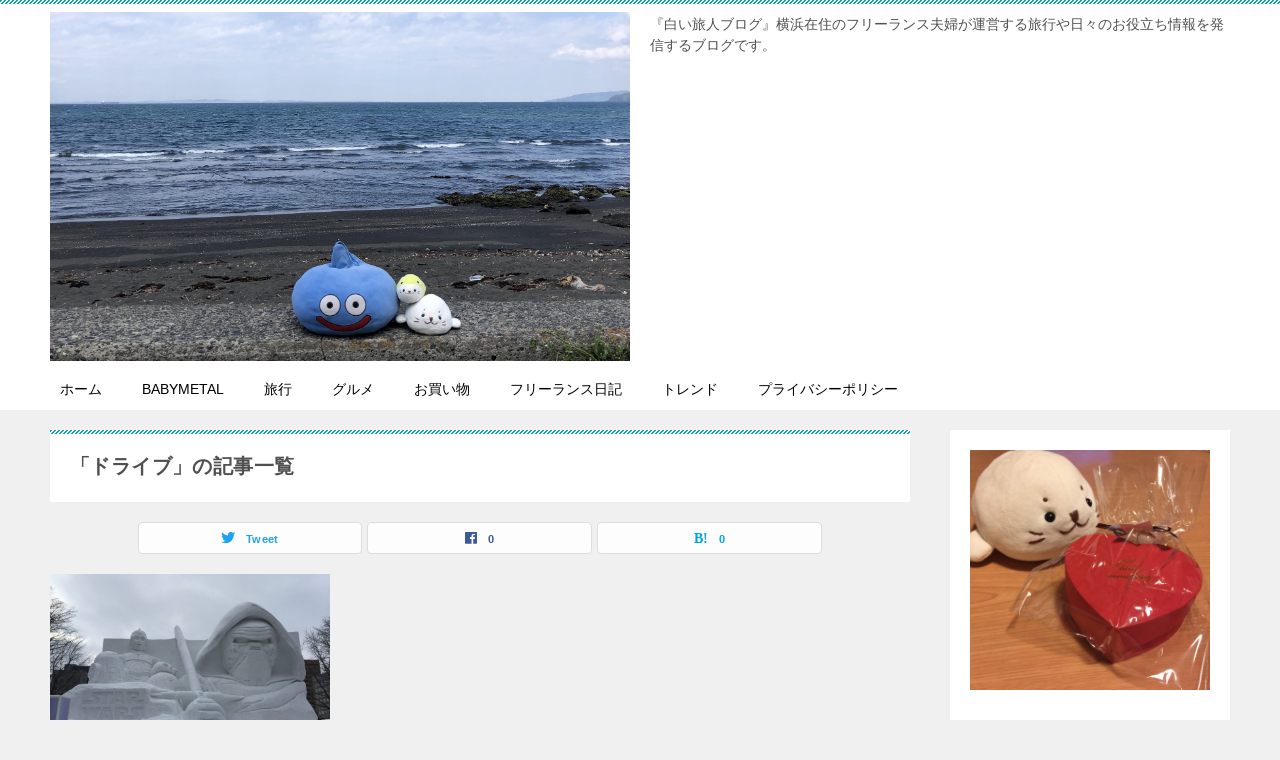

--- FILE ---
content_type: text/html; charset=UTF-8
request_url: https://ryokou-camp555.com/tag/%E3%83%89%E3%83%A9%E3%82%A4%E3%83%96/
body_size: 13666
content:
<!doctype html>
<html lang="ja" class="col2">
<head>
<!-- Global site tag (gtag.js) - Google Analytics -->
<script async src="https://www.googletagmanager.com/gtag/js?id=UA-100240412-1"></script>
<script>
  window.dataLayer = window.dataLayer || [];
  function gtag(){dataLayer.push(arguments);}
  gtag('js', new Date());

  gtag('config', 'UA-100240412-1');
</script>	<meta charset="UTF-8">
	<meta name="viewport" content="width=device-width, initial-scale=1">
	<link rel="profile" href="http://gmpg.org/xfn/11">

	<title>「ドライブ」の記事一覧 ｜ 白い旅人ブログ</title>
<style type="text/css">.color01{color: #00858a;}.color02{color: #05a5ab;}.color03{color: #b3e4e6;}.color04{color: #def2f3;}.color05{color: #e8f7f7;}.color06{color: #d1eff0;}.color07{color: #333333;}q{background: #d1eff0;}table:not(.review-table) thead th{border-color: #05a5ab;background-color: #05a5ab;}a:hover,a:active,a:focus{color: #00858a;}.keni-header_wrap{background-image: linear-gradient(-45deg,#fff 25%,#05a5ab 25%, #05a5ab 50%,#fff 50%, #fff 75%,#05a5ab 75%, #05a5ab);}.keni-header_cont .header-mail .btn_header{color: #00858a;}.site-title > a span{color: #00858a;}.keni-breadcrumb-list li a:hover,.keni-breadcrumb-list li a:active,.keni-breadcrumb-list li a:focus{color: #00858a;}.keni-section h1:not(.title_no-style){background-image: linear-gradient(-45deg,#fff 25%,#05a5ab 25%, #05a5ab 50%,#fff 50%, #fff 75%,#05a5ab 75%, #05a5ab);}.archive_title{background-image: linear-gradient(-45deg,#fff 25%,#05a5ab 25%, #05a5ab 50%,#fff 50%, #fff 75%,#05a5ab 75%, #05a5ab);} h2:not(.title_no-style){background: #05a5ab;}.profile-box-title {background: #05a5ab;}.keni-related-title {background: #05a5ab;}.comments-area h2 {background: #05a5ab;}h3:not(.title_no-style){border-top-color: #05a5ab;border-bottom-color: #05a5ab;color: #00858a;}h4:not(.title_no-style){border-bottom-color: #05a5ab;color: #00858a;}h5:not(.title_no-style){color: #00858a;}.keni-section h1 a:hover,.keni-section h1 a:active,.keni-section h1 a:focus,.keni-section h3 a:hover,.keni-section h3 a:active,.keni-section h3 a:focus,.keni-section h4 a:hover,.keni-section h4 a:active,.keni-section h4 a:focus,.keni-section h5 a:hover,.keni-section h5 a:active,.keni-section h5 a:focus,.keni-section h6 a:hover,.keni-section h6 a:active,.keni-section h6 a:focus{color: #00858a;}.keni-section .sub-section_title {background: #333333;}.btn_style01{border-color: #00858a;color: #00858a;}.btn_style02{border-color: #00858a;color: #00858a;}.btn_style03{background: #05a5ab;}.entry-list .entry_title a:hover,.entry-list .entry_title a:active,.entry-list .entry_title a:focus{color: #00858a;}.ently_read-more .btn{border-color: #00858a;color: #00858a;}.profile-box{background-color: #e8f7f7;}.advance-billing-box_next-title{color: #b3e4e6;}.step-chart li:nth-child(2){background-color: #def2f3;}.step-chart_style01 li:nth-child(2)::after,.step-chart_style02 li:nth-child(2)::after{border-top-color: #def2f3;}.step-chart li:nth-child(3){background-color: #b3e4e6;}.step-chart_style01 li:nth-child(3)::after,.step-chart_style02 li:nth-child(3)::after{border-top-color: #b3e4e6;}.step-chart li:nth-child(4){background-color: #05a5ab;}.step-chart_style01 li:nth-child(4)::after,.step-chart_style02 li:nth-child(4)::after{border-top-color: #05a5ab;}.toc-area_inner .toc-area_list > li::before{background: #05a5ab;}.toc_title{color: #00858a;}.list_style02 li::before{background: #05a5ab;}.dl_style02 dt{background: #05a5ab;}.dl_style02 dd{background: #def2f3;}.accordion-list dt{background: #05a5ab;}.ranking-list .review_desc_title{color: #00858a;}.review_desc{background-color: #e8f7f7;}.item-box .item-box_title{color: #00858a;}.item-box02{background-image: linear-gradient(-45deg,#fff 25%,#05a5ab 25%, #05a5ab 50%,#fff 50%, #fff 75%,#05a5ab 75%, #05a5ab);}.item-box02 .item-box_inner{background-color: #e8f7f7;}.item-box02 .item-box_title{background-color: #05a5ab;}.item-box03 .item-box_title{background-color: #05a5ab;}.box_style01{background-image: linear-gradient(-45deg,#fff 25%,#05a5ab 25%, #05a5ab 50%,#fff 50%, #fff 75%,#05a5ab 75%, #05a5ab);}.box_style01 .box_inner{background-color: #e8f7f7;}.box_style03{background: #e8f7f7;}.box_style06{background-color: #e8f7f7;}.cast-box{background-image: linear-gradient(-45deg,#fff 25%,#05a5ab 25%, #05a5ab 50%,#fff 50%, #fff 75%,#05a5ab 75%, #05a5ab);}.cast-box .cast_name,.cast-box_sub .cast_name{color: #00858a;}.widget .cast-box_sub .cast-box_sub_title{background-image: linear-gradient(-45deg,#05a5ab 25%, #05a5ab 50%,#fff 50%, #fff 75%,#05a5ab 75%, #05a5ab);}.voice_styl02{background-color: #e8f7f7;}.voice_styl03{background-image: linear-gradient(-45deg,#fff 25%,#e8f7f7 25%, #e8f7f7 50%,#fff 50%, #fff 75%,#e8f7f7 75%, #e8f7f7);}.voice-box .voice_title{color: #00858a;}.chat_style02 .bubble{background-color: #05a5ab;}.chat_style02 .bubble .bubble_in{border-color: #05a5ab;}.related-entry-list .related-entry_title a:hover,.related-entry-list .related-entry_title a:active,.related-entry-list .related-entry_title a:focus{color: #00858a;}.interval01 span{background-color: #05a5ab;}.interval02 span{background-color: #05a5ab;}.page-nav .current,.page-nav li a:hover,.page-nav li a:active,.page-nav li a:focus{background: #05a5ab;}.page-nav-bf .page-nav_next:hover,.page-nav-bf .page-nav_next:active,.page-nav-bf .page-nav_next:focus,.page-nav-bf .page-nav_prev:hover,.page-nav-bf .page-nav_prev:active,.page-nav-bf .page-nav_prev:focus{color: #00858a;}.nav-links .nav-next a:hover, .nav-links .nav-next a:active, .nav-links .nav-next a:focus, .nav-links .nav-previous a:hover, .nav-links .nav-previous a:active, .nav-links .nav-previous a:focus {color: #00858a; text-decoration: 'underline'; }.commentary-box .commentary-box_title{color: #05a5ab;}.calendar tfoot td a:hover,.calendar tfoot td a:active,.calendar tfoot td a:focus{color: #00858a;}.form-mailmaga .form-mailmaga_title{color: #05a5ab;}.form-login .form-login_title{color: #05a5ab;}.form-login-item .form-login_title{color: #05a5ab;}.contact-box{background-image: linear-gradient(-45deg,#fff 25%, #05a5ab 25%, #05a5ab 50%,#fff 50%, #fff 75%,#05a5ab 75%, #05a5ab);}.contact-box_inner{background-color: #e8f7f7;}.contact-box .contact-box-title{background-color: #05a5ab;}.contact-box_tel{color: #00858a;}.widget_recent_entries .keni-section ul li a:hover,.widget_recent_entries .keni-section ul li a:active,.widget_recent_entries .keni-section ul li a:focus,.widget_archive .keni-section > ul li a:hover,.widget_archive .keni-section > ul li a:active,.widget_archive .keni-section > ul li a:focus,.widget_categories .keni-section > ul li a:hover,.widget_categories .keni-section > ul li a:active,.widget_categories .keni-section > ul li a:focus{color: #00858a;}.tagcloud a::before{color: #00858a;}.widget_recent_entries_img .list_widget_recent_entries_img .widget_recent_entries_img_entry_title a:hover,.widget_recent_entries_img .list_widget_recent_entries_img .widget_recent_entries_img_entry_title a:active,.widget_recent_entries_img .list_widget_recent_entries_img .widget_recent_entries_img_entry_title a:focus{color: #00858a;}.keni-link-card_title a:hover,.keni-link-card_title a:active,.keni-link-card_title a:focus{color: #00858a;}@media (min-width : 768px){.keni-gnav_inner li a:hover,.keni-gnav_inner li a:active,.keni-gnav_inner li a:focus{border-bottom-color: #05a5ab;}.step-chart_style02 li:nth-child(2)::after{border-left-color: #def2f3;}.step-chart_style02 li:nth-child(3)::after{border-left-color: #b3e4e6;}.step-chart_style02 li:nth-child(4)::after{border-left-color: #05a5ab;}.col1 .contact-box_tel{color: #00858a;}.step-chart_style02 li:nth-child(1)::after,.step-chart_style02 li:nth-child(2)::after,.step-chart_style02 li:nth-child(3)::after,.step-chart_style02 li:nth-child(4)::after{border-top-color: transparent;}}@media (min-width : 920px){.contact-box_tel{color: #00858a;}}</style><meta name='robots' content='max-image-preview:large' />
    <script>
        var ajaxurl = 'https://ryokou-camp555.com/wp-admin/admin-ajax.php';
        var sns_cnt = true;
            </script>
	<link rel='dns-prefetch' href='//s.w.org' />
<link rel="alternate" type="application/rss+xml" title="白い旅人ブログ &raquo; フィード" href="https://ryokou-camp555.com/feed/" />
<link rel="alternate" type="application/rss+xml" title="白い旅人ブログ &raquo; コメントフィード" href="https://ryokou-camp555.com/comments/feed/" />
<link rel="alternate" type="application/rss+xml" title="白い旅人ブログ &raquo; ドライブ タグのフィード" href="https://ryokou-camp555.com/tag/%e3%83%89%e3%83%a9%e3%82%a4%e3%83%96/feed/" />
		<script type="text/javascript">
			window._wpemojiSettings = {"baseUrl":"https:\/\/s.w.org\/images\/core\/emoji\/13.1.0\/72x72\/","ext":".png","svgUrl":"https:\/\/s.w.org\/images\/core\/emoji\/13.1.0\/svg\/","svgExt":".svg","source":{"concatemoji":"https:\/\/ryokou-camp555.com\/wp-includes\/js\/wp-emoji-release.min.js?ver=5.8.10"}};
			!function(e,a,t){var n,r,o,i=a.createElement("canvas"),p=i.getContext&&i.getContext("2d");function s(e,t){var a=String.fromCharCode;p.clearRect(0,0,i.width,i.height),p.fillText(a.apply(this,e),0,0);e=i.toDataURL();return p.clearRect(0,0,i.width,i.height),p.fillText(a.apply(this,t),0,0),e===i.toDataURL()}function c(e){var t=a.createElement("script");t.src=e,t.defer=t.type="text/javascript",a.getElementsByTagName("head")[0].appendChild(t)}for(o=Array("flag","emoji"),t.supports={everything:!0,everythingExceptFlag:!0},r=0;r<o.length;r++)t.supports[o[r]]=function(e){if(!p||!p.fillText)return!1;switch(p.textBaseline="top",p.font="600 32px Arial",e){case"flag":return s([127987,65039,8205,9895,65039],[127987,65039,8203,9895,65039])?!1:!s([55356,56826,55356,56819],[55356,56826,8203,55356,56819])&&!s([55356,57332,56128,56423,56128,56418,56128,56421,56128,56430,56128,56423,56128,56447],[55356,57332,8203,56128,56423,8203,56128,56418,8203,56128,56421,8203,56128,56430,8203,56128,56423,8203,56128,56447]);case"emoji":return!s([10084,65039,8205,55357,56613],[10084,65039,8203,55357,56613])}return!1}(o[r]),t.supports.everything=t.supports.everything&&t.supports[o[r]],"flag"!==o[r]&&(t.supports.everythingExceptFlag=t.supports.everythingExceptFlag&&t.supports[o[r]]);t.supports.everythingExceptFlag=t.supports.everythingExceptFlag&&!t.supports.flag,t.DOMReady=!1,t.readyCallback=function(){t.DOMReady=!0},t.supports.everything||(n=function(){t.readyCallback()},a.addEventListener?(a.addEventListener("DOMContentLoaded",n,!1),e.addEventListener("load",n,!1)):(e.attachEvent("onload",n),a.attachEvent("onreadystatechange",function(){"complete"===a.readyState&&t.readyCallback()})),(n=t.source||{}).concatemoji?c(n.concatemoji):n.wpemoji&&n.twemoji&&(c(n.twemoji),c(n.wpemoji)))}(window,document,window._wpemojiSettings);
		</script>
		<style type="text/css">
img.wp-smiley,
img.emoji {
	display: inline !important;
	border: none !important;
	box-shadow: none !important;
	height: 1em !important;
	width: 1em !important;
	margin: 0 .07em !important;
	vertical-align: -0.1em !important;
	background: none !important;
	padding: 0 !important;
}
</style>
	<link rel='stylesheet' id='wp-block-library-css'  href='https://ryokou-camp555.com/wp-includes/css/dist/block-library/style.min.css?ver=5.8.10' type='text/css' media='all' />
<link rel='stylesheet' id='pz-linkcard-css'  href='//ryokou-camp555.com/wp-content/uploads/pz-linkcard/style.css?ver=5.8.10' type='text/css' media='all' />
<link rel='stylesheet' id='toc-screen-css'  href='https://ryokou-camp555.com/wp-content/plugins/table-of-contents-plus/screen.min.css?ver=2002' type='text/css' media='all' />
<link rel='stylesheet' id='fontawesome-css-4-css'  href='https://ryokou-camp555.com/wp-content/plugins/wp-font-awesome/font-awesome/css/font-awesome.min.css?ver=1.7.7' type='text/css' media='all' />
<link rel='stylesheet' id='fontawesome-css-5-css'  href='https://ryokou-camp555.com/wp-content/plugins/wp-font-awesome/font-awesome/css/fontawesome-all.min.css?ver=1.7.7' type='text/css' media='all' />
<link rel='stylesheet' id='dlm-frontend-css'  href='https://ryokou-camp555.com/wp-content/plugins/download-monitor/assets/css/frontend.css?ver=5.8.10' type='text/css' media='all' />
<link rel='stylesheet' id='keni-style-css'  href='https://ryokou-camp555.com/wp-content/themes/keni80_wp_standard_all_202009122135/style.css?ver=5.8.10' type='text/css' media='all' />
<link rel='stylesheet' id='keni_base-css'  href='https://ryokou-camp555.com/wp-content/themes/keni80_wp_standard_all_202009122135/base.css?ver=5.8.10' type='text/css' media='all' />
<link rel='stylesheet' id='keni-advanced-css'  href='https://ryokou-camp555.com/wp-content/themes/keni80_wp_standard_all_202009122135/advanced.css?ver=5.8.10' type='text/css' media='all' />
<link rel='stylesheet' id='amazonjs-css'  href='https://ryokou-camp555.com/wp-content/plugins/amazonjs/css/amazonjs.css?ver=0.10' type='text/css' media='all' />
<link rel='stylesheet' id='tablepress-default-css'  href='https://ryokou-camp555.com/wp-content/plugins/tablepress/css/default.min.css?ver=1.14' type='text/css' media='all' />
<link rel='stylesheet' id='sccss_style-css'  href='https://ryokou-camp555.com/?sccss=1&#038;ver=5.8.10' type='text/css' media='all' />
<link rel="canonical" href="https://ryokou-camp555.com/tag/%e3%83%89%e3%83%a9%e3%82%a4%e3%83%96/" />
<link rel="https://api.w.org/" href="https://ryokou-camp555.com/wp-json/" /><link rel="alternate" type="application/json" href="https://ryokou-camp555.com/wp-json/wp/v2/tags/41" /><link rel="EditURI" type="application/rsd+xml" title="RSD" href="https://ryokou-camp555.com/xmlrpc.php?rsd" />
<meta name="description" content="白い旅人ブログの「ドライブ」の記事一覧です。『白い旅人ブログ』横浜在住のフリーランス夫婦が運営する旅行や日々のお役立ち情報を発信するブログです。">
        <!--OGP-->
		<meta property="og:type" content="article" />
<meta property="og:url" content="https://ryokou-camp555.com/tag/%e3%83%89%e3%83%a9%e3%82%a4%e3%83%96/" />
        <meta property="og:title" content="「ドライブ」の記事一覧"/>
        <meta property="og:description" content="白い旅人ブログの「ドライブ」の記事一覧です。『白い旅人ブログ』横浜在住のフリーランス夫婦が運営する旅行や日々のお役立ち情報を発信するブログです。">
        <meta property="og:site_name" content="白い旅人ブログ">
        <meta property="og:image" content="https://ryokou-camp555.com/wp-content/uploads/2019/11/cropped-IMG_1594.jpg">
		            <meta property="og:image:type" content="image/jpeg">
			            <meta property="og:image:width" content="512">
            <meta property="og:image:height" content="512">
			        <meta property="og:locale" content="ja_JP">
		        <!--OGP-->
		<link rel="icon" href="https://ryokou-camp555.com/wp-content/uploads/2017/11/cropped-IMG_1594-32x32.jpg" sizes="32x32" />
<link rel="icon" href="https://ryokou-camp555.com/wp-content/uploads/2017/11/cropped-IMG_1594-192x192.jpg" sizes="192x192" />
<link rel="apple-touch-icon" href="https://ryokou-camp555.com/wp-content/uploads/2017/11/cropped-IMG_1594-180x180.jpg" />
<meta name="msapplication-TileImage" content="https://ryokou-camp555.com/wp-content/uploads/2017/11/cropped-IMG_1594-270x270.jpg" />
		<style type="text/css" id="wp-custom-css">
			@media only screen and (max-width : 736px){
.keni-header_wrap {
   position: static!important;
   }
.keni-container.fn-keni-container {
   padding-top: 0!important;
   }
}


@media only screen and (max-width : 736px){
.keni-gnav_btn {
   position: absolute;
}
}


.appreach {
  text-align: left;
  padding: 10px;
  border: 1px solid #7C7C7C;
  overflow: hidden;
}
.appreach:after {
  content: "";
  display: block;
  clear: both;
}
.appreach p {
  margin: 0;
}
.appreach a:after {
  display: none;
}
.appreach__icon {
  float: left;
  border-radius: 10%;
  overflow: hidden;
  margin: 0 3% 0 0 !important;
  width: 25% !important;
  height: auto !important;
  max-width: 120px !important;
}
.appreach__detail {
  display: inline-block;
  font-size: 20px;
  line-height: 1.5;
  width: 72%;
  max-width: 72%;
}
.appreach__detail:after {
  content: "";
  display: block;
  clear: both;
}
.appreach__name {
  font-size: 16px;
  line-height: 1.5em !important;
  max-height: 3em;
  overflow: hidden;
}
.appreach__info {
  font-size: 12px !important;
}
.appreach__developper, .appreach__price {
  margin-right: 0.5em;
}
.appreach__posted a {
  margin-left: 0.5em;
}
.appreach__links {
  float: left;
  height: 40px;
  margin-top: 8px;
  white-space: nowrap;
}
.appreach__aslink img {
  margin-right: 10px;
  height: 40px;
  width: 135px;
}
.appreach__gplink img {
  height: 40px;
  width: 134.5px;
}
.appreach__star {
  position: relative;
  font-size: 14px !important;
  height: 1.5em;
  width: 5em;
}
.appreach__star__base {
  position: absolute;
  color: #737373;
}
.appreach__star__evaluate {
  position: absolute;
  color: #ffc107;
  overflow: hidden;
  white-space: nowrap;
}


/*アフィリエイト用のボタン*/
.af_button>a{
    margin: .5em .10em .5em 0;
    text-decoration: none;
    display: inline-block;
    padding: .7em 2em;
    border-radius: 30px;
    box-shadow: 0 4px 4px rgba(0,0,0,.2), 0 2px 3px -2px rgba(0,0,0,.15);
    background-color: #ee827c;/*背景の色*/
    color: #fff;/*文字の色*/
    font-weight: bold;/*文字の太さ*/
}
.af_button>a:hover{
    text-decoration: none;
    box-shadow: 0 13px 20px -3px rgba(0,0,0,.24);
    -webkit-tap-highlight-color: transparent;
}
.af_button{
text-align:center;/*中央寄せ*/
}


.my_link_btn{
  display: inline-flex;
  position: relative;
  left: 50%;
  transform: translateX(-50%);
  transition: box-shadow 0.5s;
  border-radius: 5px; 
  background: #0000FF; 
  font-weight: bold;
  box-shadow: 0px 3px 6px #855;  
}
.my_link_btn a{
  color: white;
  text-decoration: none;
  padding: 15px 18px; 
}
.my_link_btn:hover{
  box-shadow: 0px 9px 12px #855;  
}		</style>
		<!-- ## NXS/OG ## --><!-- ## NXSOGTAGS ## --><!-- ## NXS/OG ## -->
</head>

<body class="archive tag tag-41 wp-custom-logo"><!--ページの属性-->

<div id="top" class="keni-container">

<!--▼▼ ヘッダー ▼▼-->
<div class="keni-header_wrap">
	<div class="keni-header_outer">
		
		<header class="keni-header keni-header_col1">
			<div class="keni-header_inner">

							<p class="site-title"><a href="https://ryokou-camp555.com/" rel="home"><img src="https://ryokou-camp555.com/wp-content/uploads/2020/09/220CDAF7-B966-4A68-A7B2-6B0FD1162084.jpg" alt="白い旅人ブログ"></a></p>
			
			<div class="keni-header_cont">
			<p class="site-description">『白い旅人ブログ』横浜在住のフリーランス夫婦が運営する旅行や日々のお役立ち情報を発信するブログです。</p>			</div>

			</div><!--keni-header_inner-->
		</header><!--keni-header-->	</div><!--keni-header_outer-->
</div><!--keni-header_wrap-->
<!--▲▲ ヘッダー ▲▲-->

<div id="click-space"></div>

<!--▼▼ グローバルナビ ▼▼-->
<div class="keni-gnav_wrap">
	<div class="keni-gnav_outer">
		<nav class="keni-gnav">
			<div class="keni-gnav_inner">

				<ul id="menu" class="keni-gnav_cont">
				<li id="menu-item-14519" class="menu-item menu-item-type-custom menu-item-object-custom menu-item-home menu-item-14519"><a href="https://ryokou-camp555.com">ホーム</a></li>
<li id="menu-item-14525" class="menu-item menu-item-type-taxonomy menu-item-object-category menu-item-14525"><a href="https://ryokou-camp555.com/category/babymetal/">BABYMETAL</a></li>
<li id="menu-item-14521" class="menu-item menu-item-type-taxonomy menu-item-object-category menu-item-14521"><a href="https://ryokou-camp555.com/category/%e6%97%85%e8%a1%8c/">旅行</a></li>
<li id="menu-item-14522" class="menu-item menu-item-type-taxonomy menu-item-object-category menu-item-14522"><a href="https://ryokou-camp555.com/category/%e3%82%b0%e3%83%ab%e3%83%a1/">グルメ</a></li>
<li id="menu-item-14523" class="menu-item menu-item-type-taxonomy menu-item-object-category menu-item-14523"><a href="https://ryokou-camp555.com/category/%e3%81%8a%e8%b2%b7%e3%81%84%e7%89%a9/">お買い物</a></li>
<li id="menu-item-14526" class="menu-item menu-item-type-taxonomy menu-item-object-category menu-item-14526"><a href="https://ryokou-camp555.com/category/%e3%83%95%e3%83%aa%e3%83%bc%e3%83%a9%e3%83%b3%e3%82%b9%e6%97%a5%e8%a8%98/">フリーランス日記</a></li>
<li id="menu-item-15364" class="menu-item menu-item-type-taxonomy menu-item-object-category menu-item-15364"><a href="https://ryokou-camp555.com/category/%e3%83%88%e3%83%ac%e3%83%b3%e3%83%89/">トレンド</a></li>
<li id="menu-item-23647" class="menu-item menu-item-type-post_type menu-item-object-post menu-item-23647"><a href="https://ryokou-camp555.com/2017/06/12/%e3%83%97%e3%83%a9%e3%82%a4%e3%83%90%e3%82%b7%e3%83%bc%e3%83%9d%e3%83%aa%e3%82%b7%e3%83%bc-2/">プライバシーポリシー</a></li>
				<li class="menu-search"><div class="search-box">
	<form role="search" method="get" id="keni_search" class="searchform" action="https://ryokou-camp555.com/">
		<input type="text" value="" name="s"><button class="btn-search"><img src="https://ryokou-camp555.com/wp-content/themes/keni80_wp_standard_all_202009122135/images/icon/search_black.svg" width="18" height="18" alt="検索"></button>
	</form>
</div></li>
				</ul>
			</div>
			<div class="keni-gnav_btn_wrap">
				<div class="keni-gnav_btn"><span class="keni-gnav_btn_icon-open"></span></div>
			</div>
		</nav>
	</div>
</div>



<div class="keni-main_wrap">
	<div class="keni-main_outer">
		<!--▼▼ メインコンテンツ ▼▼-->
		<main id="main" class="keni-main">
			<div class="keni-main_inner">
				<div class="archive_title_wrap">
					<h1 class="archive_title">「ドライブ」の記事一覧</h1>				</div>

				<aside class="free-area free-area_before-title">
									</aside><!-- #secondary -->

																<aside class="sns-btn_wrap sns-btn_wrap_s">
                            <div class="sns-btn_tw" data-url="https://ryokou-camp555.com/tag/%e3%83%89%e3%83%a9%e3%82%a4%e3%83%96/" data-title="%E3%80%8C%E3%83%89%E3%83%A9%E3%82%A4%E3%83%96%E3%80%8D%E3%81%AE%E8%A8%98%E4%BA%8B%E4%B8%80%E8%A6%A7"></div>
        <div class="sns-btn_fb" data-url="https://ryokou-camp555.com/tag/%e3%83%89%e3%83%a9%e3%82%a4%e3%83%96/" data-title="%E3%80%8C%E3%83%89%E3%83%A9%E3%82%A4%E3%83%96%E3%80%8D%E3%81%AE%E8%A8%98%E4%BA%8B%E4%B8%80%E8%A6%A7"></div>
        <div class="sns-btn_hatena" data-url="https://ryokou-camp555.com/tag/%e3%83%89%e3%83%a9%e3%82%a4%e3%83%96/" data-title="%E3%80%8C%E3%83%89%E3%83%A9%E3%82%A4%E3%83%96%E3%80%8D%E3%81%AE%E8%A8%98%E4%BA%8B%E4%B8%80%E8%A6%A7"></div>
						</aside>
				
										<div class="keni-section_wrap keni-section_wrap_style02"><div class="keni-section"><div class="entry-list entry-list_style02">
<article id="post-632" class="post-632 post type-post status-publish format-standard has-post-thumbnail category-108 category-5 tag-38 tag-41 tag-21 tag-6 tag-40 entry-list_item">
	<div class="entry">
		<figure class="entry_thumb">
			<a href="https://ryokou-camp555.com/2017/04/14/%e5%8c%97%e6%b5%b7%e9%81%93%e6%97%85%e8%a1%8c4%e6%97%a5%e7%9b%ae%e3%80%80%e3%81%8b%e3%81%aa%e3%82%84%e3%81%be%e6%b9%96%e3%80%9c%e6%9c%ad%e5%b9%8c/">
								<img width="840" height="560" src="https://ryokou-camp555.com/wp-content/uploads/2017/04/IMG_4248-840x560.jpg" class="attachment-post-thumbnail size-post-thumbnail wp-post-image" alt="" loading="lazy" srcset="https://ryokou-camp555.com/wp-content/uploads/2017/04/IMG_4248-840x560.jpg 840w, https://ryokou-camp555.com/wp-content/uploads/2017/04/IMG_4248-120x80.jpg 120w, https://ryokou-camp555.com/wp-content/uploads/2017/04/IMG_4248-360x240.jpg 360w, https://ryokou-camp555.com/wp-content/uploads/2017/04/IMG_4248-600x400.jpg 600w, https://ryokou-camp555.com/wp-content/uploads/2017/04/IMG_4248-480x320.jpg 480w" sizes="(max-width: 840px) 100vw, 840px" />								</a>
		</figure>
		<div class="entry_inner">
			<h2 class="entry_title"><a href="https://ryokou-camp555.com/2017/04/14/%e5%8c%97%e6%b5%b7%e9%81%93%e6%97%85%e8%a1%8c4%e6%97%a5%e7%9b%ae%e3%80%80%e3%81%8b%e3%81%aa%e3%82%84%e3%81%be%e6%b9%96%e3%80%9c%e6%9c%ad%e5%b9%8c/">北海道・冬・横断の旅４日目 かなやま湖〜札幌　２０１７年２月</a></h2>
			<div class="entry_status">
		<ul class="entry_date">
		<li class="entry_date_item">更新日：<time itemprop="dateModified" datetime="2023-06-26T23:01:03+09:00" content="2023-06-26T23:01:03+09:00">2023年6月26日</time></li>		<li class="entry_date_item">公開日：<time itemprop="datePublished" datetime="2017-04-14T13:56:03+09:00" content="2017-04-14T13:56:03+09:00">2017年4月14日</time></li>	</ul>
		<ul class="entry_category">
		<li class="entry_category_item %e5%8c%97%e6%b5%b7%e9%81%93%e6%97%85%e8%a1%8c"><a href="https://ryokou-camp555.com/category/%e6%97%85%e8%a1%8c/%e5%8c%97%e6%b5%b7%e9%81%93%e6%97%85%e8%a1%8c/">北海道旅行</a></li><li class="entry_category_item %e6%97%85%e8%a1%8c"><a href="https://ryokou-camp555.com/category/%e6%97%85%e8%a1%8c/">旅行</a></li>	</ul>
</div>
			<div class="entry_description">
			３泊4日の北海道旅行の4日目の最終日です！ 1日目から３日目の様子はこちら↓ 北海道・冬・横断の旅1日目 網走〜知床半島　２０１７年２月 北海道・冬・横断の旅２日目 知床半島〜野付半島〜阿寒湖　２０１７年２月 北海道・冬 [&hellip;]			</div>
			<div class="ently_read-more">
				<a href="https://ryokou-camp555.com/2017/04/14/%e5%8c%97%e6%b5%b7%e9%81%93%e6%97%85%e8%a1%8c4%e6%97%a5%e7%9b%ae%e3%80%80%e3%81%8b%e3%81%aa%e3%82%84%e3%81%be%e6%b9%96%e3%80%9c%e6%9c%ad%e5%b9%8c/" class="btn dir-arw_r"><span class="icon_arrow_s_right"></span>続きを読む</a>
			</div>
		</div>
				<aside class="sns-btn_wrap">
	        <div class="sns-btn_tw" data-url="https://ryokou-camp555.com/2017/04/14/%e5%8c%97%e6%b5%b7%e9%81%93%e6%97%85%e8%a1%8c4%e6%97%a5%e7%9b%ae%e3%80%80%e3%81%8b%e3%81%aa%e3%82%84%e3%81%be%e6%b9%96%e3%80%9c%e6%9c%ad%e5%b9%8c/" data-title="%E3%80%8C%E3%83%89%E3%83%A9%E3%82%A4%E3%83%96%E3%80%8D%E3%81%AE%E8%A8%98%E4%BA%8B%E4%B8%80%E8%A6%A7+%EF%BD%9C+%E7%99%BD%E3%81%84%E6%97%85%E4%BA%BA%E3%83%96%E3%83%AD%E3%82%B0"></div>
        <div class="sns-btn_fb" data-url="https://ryokou-camp555.com/2017/04/14/%e5%8c%97%e6%b5%b7%e9%81%93%e6%97%85%e8%a1%8c4%e6%97%a5%e7%9b%ae%e3%80%80%e3%81%8b%e3%81%aa%e3%82%84%e3%81%be%e6%b9%96%e3%80%9c%e6%9c%ad%e5%b9%8c/" data-title="%E3%80%8C%E3%83%89%E3%83%A9%E3%82%A4%E3%83%96%E3%80%8D%E3%81%AE%E8%A8%98%E4%BA%8B%E4%B8%80%E8%A6%A7+%EF%BD%9C+%E7%99%BD%E3%81%84%E6%97%85%E4%BA%BA%E3%83%96%E3%83%AD%E3%82%B0"></div>
        <div class="sns-btn_hatena" data-url="https://ryokou-camp555.com/2017/04/14/%e5%8c%97%e6%b5%b7%e9%81%93%e6%97%85%e8%a1%8c4%e6%97%a5%e7%9b%ae%e3%80%80%e3%81%8b%e3%81%aa%e3%82%84%e3%81%be%e6%b9%96%e3%80%9c%e6%9c%ad%e5%b9%8c/" data-title="%E3%80%8C%E3%83%89%E3%83%A9%E3%82%A4%E3%83%96%E3%80%8D%E3%81%AE%E8%A8%98%E4%BA%8B%E4%B8%80%E8%A6%A7+%EF%BD%9C+%E7%99%BD%E3%81%84%E6%97%85%E4%BA%BA%E3%83%96%E3%83%AD%E3%82%B0"></div>
		</aside>			</div>
</article>
</div></div></div>
			<aside class="free-area free-area_after-cont">
							</aside><!-- #secondary -->
		</div><!--keni-main_inner-->
	</main><!--keni-main-->


<aside id="secondary" class="keni-sub">
	<div id="block-2" class="keni-section_wrap widget widget_block widget_media_image"><section class="keni-section">
<div class="wp-block-image"><figure class="aligncenter"><img loading="lazy" width="512" height="512" src="http://ryokou-camp555.com/wp-content/uploads/2019/04/cropped-IMG_1594.jpg" alt="" class="wp-image-10401" srcset="https://ryokou-camp555.com/wp-content/uploads/2019/04/cropped-IMG_1594.jpg 512w, https://ryokou-camp555.com/wp-content/uploads/2019/04/cropped-IMG_1594-150x150.jpg 150w, https://ryokou-camp555.com/wp-content/uploads/2019/04/cropped-IMG_1594-300x300.jpg 300w, https://ryokou-camp555.com/wp-content/uploads/2019/04/cropped-IMG_1594-320x320.jpg 320w, https://ryokou-camp555.com/wp-content/uploads/2019/04/cropped-IMG_1594-200x200.jpg 200w, https://ryokou-camp555.com/wp-content/uploads/2019/04/cropped-IMG_1594-100x100.jpg 100w" sizes="(max-width: 512px) 100vw, 512px" /></figure></div>
</section></div><div id="block-3" class="keni-section_wrap widget widget_block widget_text"><section class="keni-section">
<p>フリーランス夫婦が運営する旅行を中心とした情報発信サイトです。旅行以外にもグルメ情報やフリーランスに関するお役立ち情報を発信していきます。サイト名「白い旅人ブログ」の由来は、白いアザラシのぬいぐるみ「しろたん」が時々ブログ記事に登場します。</p>
</section></div><div id="search-4" class="keni-section_wrap widget widget_search"><section class="keni-section"><h3 class="sub-section_title">検索</h3><div class="search-box">
	<form role="search" method="get" id="keni_search" class="searchform" action="https://ryokou-camp555.com/">
		<input type="text" value="" name="s"><button class="btn-search"><img src="https://ryokou-camp555.com/wp-content/themes/keni80_wp_standard_all_202009122135/images/icon/search_black.svg" width="18" height="18" alt="検索"></button>
	</form>
</div></section></div><div id="categories-5" class="keni-section_wrap widget widget_categories"><section class="keni-section"><h3 class="sub-section_title">カテゴリー</h3>
			<ul>
					<li class="cat-item cat-item-92"><a href="https://ryokou-camp555.com/category/babymetal/">BABYMETAL (60)</a>
</li>
	<li class="cat-item cat-item-70"><a href="https://ryokou-camp555.com/category/%e3%81%8a%e3%81%a7%e3%81%8b%e3%81%91/">おでかけ (36)</a>
</li>
	<li class="cat-item cat-item-58"><a href="https://ryokou-camp555.com/category/%e3%81%8a%e8%b2%b7%e3%81%84%e7%89%a9/">お買い物 (41)</a>
</li>
	<li class="cat-item cat-item-93"><a href="https://ryokou-camp555.com/category/%e3%81%97%e3%82%8d%e3%81%9f%e3%82%93/">しろたん (13)</a>
</li>
	<li class="cat-item cat-item-117"><a href="https://ryokou-camp555.com/category/%e3%82%a4%e3%83%b3%e3%83%9c%e3%82%a4%e3%82%b9/">インボイス (3)</a>
</li>
	<li class="cat-item cat-item-44"><a href="https://ryokou-camp555.com/category/%e3%82%b0%e3%83%ab%e3%83%a1/">グルメ (70)</a>
</li>
	<li class="cat-item cat-item-1"><a href="https://ryokou-camp555.com/category/%e3%83%88%e3%83%ac%e3%83%b3%e3%83%89/">トレンド (60)</a>
</li>
	<li class="cat-item cat-item-87"><a href="https://ryokou-camp555.com/category/%e3%83%95%e3%83%aa%e3%83%bc%e3%83%a9%e3%83%b3%e3%82%b9%e6%97%a5%e8%a8%98/">フリーランス日記 (63)</a>
</li>
	<li class="cat-item cat-item-110"><a href="https://ryokou-camp555.com/category/%e3%83%97%e3%83%a9%e3%82%a4%e3%83%90%e3%82%b7%e3%83%bc%e3%83%9d%e3%83%aa%e3%82%b7%e3%83%bc/">プライバシーポリシー (1)</a>
</li>
	<li class="cat-item cat-item-119"><a href="https://ryokou-camp555.com/category/%e3%83%a2%e3%83%bc%e3%82%bf%e3%83%bc%e3%82%b9%e3%83%9d%e3%83%bc%e3%83%84/">モータースポーツ (6)</a>
</li>
	<li class="cat-item cat-item-116"><a href="https://ryokou-camp555.com/category/%e5%80%8b%e4%ba%ba%e4%ba%8b%e6%a5%ad%e4%b8%bb-%e7%b5%a6%e4%bb%98%e9%87%91%e3%83%bb%e8%a3%9c%e5%8a%a9%e9%87%91/">個人事業主の給付金・補助金 (10)</a>
</li>
	<li class="cat-item cat-item-5"><a href="https://ryokou-camp555.com/category/%e6%97%85%e8%a1%8c/">旅行 (64)</a>
<ul class='children'>
	<li class="cat-item cat-item-108"><a href="https://ryokou-camp555.com/category/%e6%97%85%e8%a1%8c/%e5%8c%97%e6%b5%b7%e9%81%93%e6%97%85%e8%a1%8c/">北海道旅行 (40)</a>
</li>
</ul>
</li>
	<li class="cat-item cat-item-97"><a href="https://ryokou-camp555.com/category/%e7%94%9f%e6%b4%bb%e9%9b%91%e5%ad%a6/">生活雑学 (18)</a>
</li>
	<li class="cat-item cat-item-86"><a href="https://ryokou-camp555.com/category/%e7%be%8e%e5%ae%b9/">美容 (28)</a>
<ul class='children'>
	<li class="cat-item cat-item-105"><a href="https://ryokou-camp555.com/category/%e7%be%8e%e5%ae%b9/%e3%83%95%e3%82%a1%e3%83%b3%e3%82%b1%e3%83%ab/">ファンケル (23)</a>
</li>
</ul>
</li>
	<li class="cat-item cat-item-85"><a href="https://ryokou-camp555.com/category/%e8%b6%a3%e5%91%b3/">趣味 (20)</a>
<ul class='children'>
	<li class="cat-item cat-item-96"><a href="https://ryokou-camp555.com/category/%e8%b6%a3%e5%91%b3/%e9%bb%92%e6%9d%be%e8%a6%b3%e5%af%9f%e6%97%a5%e8%a8%98/">黒松観察日記 (10)</a>
</li>
</ul>
</li>
			</ul>

			</section></div><div id="block-11" class="keni-section_wrap widget widget_block"><section class="keni-section"><a href="https://px.a8.net/svt/ejp?a8mat=3ZD86M+1MCI2A+5DQQ+BXYE9" rel="nofollow">
<img loading="lazy" border="0" width="300" height="250" alt="" src="https://www23.a8.net/svt/bgt?aid=240802222098&wid=001&eno=01&mid=s00000025109002006000&mc=1"></a>
<img loading="lazy" border="0" width="1" height="1" src="https://www17.a8.net/0.gif?a8mat=3ZD86M+1MCI2A+5DQQ+BXYE9" alt=""></section></div><div id="keni_recent_post-2" class="keni-section_wrap widget widget_keni_recent_post"><section class="keni-section"><div class="widget_recent_entries_img"><h3 class="sub-section_title">画像つき関連記事</h3>
<ul class="list_widget_recent_entries_img"><li>
	        <figure class="widget_recent_entries_thumb">
	        <a href="https://ryokou-camp555.com/2024/09/16/babymetal%e3%82%b2%e3%82%b9%e3%83%88%e5%8f%82%e5%8a%a0%ef%bc%81bz%e6%9d%be%e6%9c%ac%e5%ad%9d%e5%bc%98%e7%8e%87%e3%81%84%e3%82%8btmg%e3%81%a3%e3%81%a6%e3%81%a9%e3%82%93%e3%81%aa%e3%83%90%e3%83%b3/"><img src="https://ryokou-camp555.com/wp-content/uploads/2024/09/スクリーンショット-2024-09-16-15.58.01-300x300.jpg" alt="BABYMETALゲスト参加！B&#8217;z松本孝弘率いるTMGってどんなバンド？！" ></a>
	        </figure>
	        <p class="widget_recent_entries_img_entry_title"><a href="https://ryokou-camp555.com/2024/09/16/babymetal%e3%82%b2%e3%82%b9%e3%83%88%e5%8f%82%e5%8a%a0%ef%bc%81bz%e6%9d%be%e6%9c%ac%e5%ad%9d%e5%bc%98%e7%8e%87%e3%81%84%e3%82%8btmg%e3%81%a3%e3%81%a6%e3%81%a9%e3%82%93%e3%81%aa%e3%83%90%e3%83%b3/">BABYMETALゲスト参加！B&#8217;z松本孝弘率いるTMGってどんなバンド？！<span class="post-date">10 view</span></a></p>
	        </li>
	<li>
	        <figure class="widget_recent_entries_thumb">
	        <a href="https://ryokou-camp555.com/2024/09/15/bz%e6%9d%be%e6%9c%ac%e5%ad%9d%e5%bc%98%e3%81%95%e3%82%93%e7%8e%87%e3%81%84%e3%82%8btmg%e3%83%a1%e3%83%b3%e3%83%90%e3%83%bc%e3%81%ae%e5%85%a8%e8%b2%8c%e3%81%be%e3%81%a8%e3%82%81%ef%bc%81/"><img src="https://ryokou-camp555.com/wp-content/uploads/2024/09/スクリーンショット-2024-09-16-15.54.51-300x300.jpg" alt="B&#8217;z松本孝弘さん率いるTMGメンバーの全貌まとめ！" ></a>
	        </figure>
	        <p class="widget_recent_entries_img_entry_title"><a href="https://ryokou-camp555.com/2024/09/15/bz%e6%9d%be%e6%9c%ac%e5%ad%9d%e5%bc%98%e3%81%95%e3%82%93%e7%8e%87%e3%81%84%e3%82%8btmg%e3%83%a1%e3%83%b3%e3%83%90%e3%83%bc%e3%81%ae%e5%85%a8%e8%b2%8c%e3%81%be%e3%81%a8%e3%82%81%ef%bc%81/">B&#8217;z松本孝弘さん率いるTMGメンバーの全貌まとめ！<span class="post-date">61 view</span></a></p>
	        </li>
	<li>
	        <figure class="widget_recent_entries_thumb">
	        <a href="https://ryokou-camp555.com/2024/08/07/%e3%80%90babymetal%e3%80%91%e3%82%b9%e3%83%bc%e3%83%a1%e3%82%bf%e3%83%ab%e3%81%ae%e6%ad%8c%e5%94%b1%e5%8a%9b%e3%81%a3%e3%81%a6%e3%80%81%e3%81%a9%e3%82%93%e3%81%a0%e3%81%91%e5%87%84%e3%81%84%ef%bc%9f/"><img src="https://ryokou-camp555.com/wp-content/uploads/2024/08/スクリーンショット-2024-08-07-2.36.39-300x300.jpg" alt="【BABYMETAL】スーメタルの歌唱力ってどんだけ凄い？世界が認めたボーカルの実力を解説！" ></a>
	        </figure>
	        <p class="widget_recent_entries_img_entry_title"><a href="https://ryokou-camp555.com/2024/08/07/%e3%80%90babymetal%e3%80%91%e3%82%b9%e3%83%bc%e3%83%a1%e3%82%bf%e3%83%ab%e3%81%ae%e6%ad%8c%e5%94%b1%e5%8a%9b%e3%81%a3%e3%81%a6%e3%80%81%e3%81%a9%e3%82%93%e3%81%a0%e3%81%91%e5%87%84%e3%81%84%ef%bc%9f/">【BABYMETAL】スーメタルの歌唱力ってどんだけ凄い？世界が認めたボーカルの実力を解説！<span class="post-date">212 view</span></a></p>
	        </li>
	<li>
	        <figure class="widget_recent_entries_thumb">
	        <a href="https://ryokou-camp555.com/2024/03/02/%e3%80%90babymetal%e3%80%91%e6%a8%aa%e6%b5%9c%e3%82%a2%e3%83%aa%e3%83%bc%e3%83%8alegend-mm%e3%82%bb%e3%83%88%e3%83%aa2days%e6%84%9f%e6%83%b3%e3%81%be%e3%81%a8%e3%82%81%ef%bc%81/"><img src="https://ryokou-camp555.com/wp-content/uploads/2024/03/スクリーンショット-2024-03-02-16.55.05-300x300.jpg" alt="【BABYMETAL】横浜アリーナLEGEND-MMセトリ2DAYS感想まとめ！" ></a>
	        </figure>
	        <p class="widget_recent_entries_img_entry_title"><a href="https://ryokou-camp555.com/2024/03/02/%e3%80%90babymetal%e3%80%91%e6%a8%aa%e6%b5%9c%e3%82%a2%e3%83%aa%e3%83%bc%e3%83%8alegend-mm%e3%82%bb%e3%83%88%e3%83%aa2days%e6%84%9f%e6%83%b3%e3%81%be%e3%81%a8%e3%82%81%ef%bc%81/">【BABYMETAL】横浜アリーナLEGEND-MMセトリ2DAYS感想まとめ！<span class="post-date">1024 view</span></a></p>
	        </li>
	<li>
	        <figure class="widget_recent_entries_thumb">
	        <a href="https://ryokou-camp555.com/2024/02/05/%e3%80%90%e3%83%95%e3%82%a9%e3%83%bc%e3%83%9f%e3%83%a5%e3%83%a9e%e3%80%91%e6%9d%b1%e4%ba%ac%e5%a4%a7%e4%bc%9a%e3%81%ae%e4%bc%9a%e5%a0%b4%e3%81%b8%e3%81%ae%e3%82%a2%e3%82%af%e3%82%bb%e3%82%b9%e6%96%b9/"><img src="https://ryokou-camp555.com/wp-content/uploads/2024/02/全体コース図-1024x575-1-300x300.jpg" alt="【フォーミュラE】東京大会の会場へのアクセス方法は？" ></a>
	        </figure>
	        <p class="widget_recent_entries_img_entry_title"><a href="https://ryokou-camp555.com/2024/02/05/%e3%80%90%e3%83%95%e3%82%a9%e3%83%bc%e3%83%9f%e3%83%a5%e3%83%a9e%e3%80%91%e6%9d%b1%e4%ba%ac%e5%a4%a7%e4%bc%9a%e3%81%ae%e4%bc%9a%e5%a0%b4%e3%81%b8%e3%81%ae%e3%82%a2%e3%82%af%e3%82%bb%e3%82%b9%e6%96%b9/">【フォーミュラE】東京大会の会場へのアクセス方法は？<span class="post-date">1028 view</span></a></p>
	        </li>
	<li>
	        <figure class="widget_recent_entries_thumb">
	        <a href="https://ryokou-camp555.com/2024/01/29/%e3%80%90%e3%83%95%e3%82%a9%e3%83%bc%e3%83%9f%e3%83%a5%e3%83%a9e%e3%80%91%e6%9d%b1%e4%ba%ac%e5%a4%a7%e4%bc%9a%e3%81%af%e3%83%86%e3%83%ac%e3%83%93%e3%81%a7%e6%94%be%e9%80%81%e3%81%95%e3%82%8c%e3%82%8b/"><img src="https://ryokou-camp555.com/wp-content/uploads/2024/01/アイキャッチ2-300x246.jpg" alt="【フォーミュラE】東京大会はテレビで放送される？無料生配信はある？" ></a>
	        </figure>
	        <p class="widget_recent_entries_img_entry_title"><a href="https://ryokou-camp555.com/2024/01/29/%e3%80%90%e3%83%95%e3%82%a9%e3%83%bc%e3%83%9f%e3%83%a5%e3%83%a9e%e3%80%91%e6%9d%b1%e4%ba%ac%e5%a4%a7%e4%bc%9a%e3%81%af%e3%83%86%e3%83%ac%e3%83%93%e3%81%a7%e6%94%be%e9%80%81%e3%81%95%e3%82%8c%e3%82%8b/">【フォーミュラE】東京大会はテレビで放送される？無料生配信はある？<span class="post-date">609 view</span></a></p>
	        </li>
	<li>
	        <figure class="widget_recent_entries_thumb">
	        <a href="https://ryokou-camp555.com/2024/01/23/%e3%80%90%e3%83%95%e3%82%a9%e3%83%bc%e3%83%9f%e3%83%a5%e3%83%a9e%e3%80%91%e6%9d%b1%e4%ba%ac%e5%a4%a7%e4%bc%9a%e3%81%ae%e6%97%a5%e7%a8%8b%e3%81%a8%e3%82%b9%e3%82%b1%e3%82%b8%e3%83%a5%e3%83%bc%e3%83%ab/"><img src="https://ryokou-camp555.com/wp-content/uploads/2024/01/アイキャッチ-300x246.jpg" alt="【フォーミュラE】東京大会の日程とスケジュールは？" ></a>
	        </figure>
	        <p class="widget_recent_entries_img_entry_title"><a href="https://ryokou-camp555.com/2024/01/23/%e3%80%90%e3%83%95%e3%82%a9%e3%83%bc%e3%83%9f%e3%83%a5%e3%83%a9e%e3%80%91%e6%9d%b1%e4%ba%ac%e5%a4%a7%e4%bc%9a%e3%81%ae%e6%97%a5%e7%a8%8b%e3%81%a8%e3%82%b9%e3%82%b1%e3%82%b8%e3%83%a5%e3%83%bc%e3%83%ab/">【フォーミュラE】東京大会の日程とスケジュールは？<span class="post-date">508 view</span></a></p>
	        </li>
	<li>
	        <figure class="widget_recent_entries_thumb">
	        <a href="https://ryokou-camp555.com/2024/01/22/%e3%83%95%e3%82%a9%e3%83%bc%e3%83%9f%e3%83%a5%e3%83%a9e%e3%80%80%e6%9d%b1%e4%ba%ac%e5%a4%a7%e4%bc%9a%e3%80%80%e3%83%81%e3%82%b1%e3%83%83%e3%83%88%e3%80%80/"><img src="https://ryokou-camp555.com/wp-content/uploads/2024/01/GEH8teVa4AAvN0H-300x300.jpeg" alt="【フォーミュラE】東京大会チケット購入方法と各観戦エリアの値段は？　" ></a>
	        </figure>
	        <p class="widget_recent_entries_img_entry_title"><a href="https://ryokou-camp555.com/2024/01/22/%e3%83%95%e3%82%a9%e3%83%bc%e3%83%9f%e3%83%a5%e3%83%a9e%e3%80%80%e6%9d%b1%e4%ba%ac%e5%a4%a7%e4%bc%9a%e3%80%80%e3%83%81%e3%82%b1%e3%83%83%e3%83%88%e3%80%80/">【フォーミュラE】東京大会チケット購入方法と各観戦エリアの値段は？　<span class="post-date">1069 view</span></a></p>
	        </li>
	<li>
	        <figure class="widget_recent_entries_thumb">
	        <a href="https://ryokou-camp555.com/2024/01/21/%e3%80%90babymetal%e3%80%912024%e5%b9%b4%e3%83%a9%e3%82%a4%e3%83%96%e3%83%84%e3%82%a2%e3%83%bc%e6%97%a5%e7%a8%8b%e3%81%a8%e3%82%bb%e3%83%83%e3%83%88%e3%83%aa%e3%82%b9%e3%83%88%e3%81%be%e3%81%a8/"><img src="https://ryokou-camp555.com/wp-content/uploads/2024/01/スクリーンショット-2024-01-21-18.16.49-300x300.jpg" alt="【BABYMETAL】2024年ライブツアー日程とセットリストまとめ" ></a>
	        </figure>
	        <p class="widget_recent_entries_img_entry_title"><a href="https://ryokou-camp555.com/2024/01/21/%e3%80%90babymetal%e3%80%912024%e5%b9%b4%e3%83%a9%e3%82%a4%e3%83%96%e3%83%84%e3%82%a2%e3%83%bc%e6%97%a5%e7%a8%8b%e3%81%a8%e3%82%bb%e3%83%83%e3%83%88%e3%83%aa%e3%82%b9%e3%83%88%e3%81%be%e3%81%a8/">【BABYMETAL】2024年ライブツアー日程とセットリストまとめ<span class="post-date">837 view</span></a></p>
	        </li>
	<li>
	        <figure class="widget_recent_entries_thumb">
	        <a href="https://ryokou-camp555.com/2024/01/19/%e3%83%95%e3%82%a9%e3%83%bc%e3%83%9f%e3%83%a5%e3%83%a9%e3%83%bce%e6%9d%b1%e4%ba%ac%e5%a4%a7%e4%bc%9a%e3%81%ae%e3%82%b3%e3%83%bc%e3%82%b9%e3%81%ae%e5%85%a8%e8%b2%8c%e3%81%8c%e6%98%8e%e3%82%89%e3%81%8b/"><img src="https://ryokou-camp555.com/wp-content/uploads/2024/01/全体コース図-300x300.jpg" alt="【フォーミュラE】東京大会コースのレイアウト全貌を解説！" ></a>
	        </figure>
	        <p class="widget_recent_entries_img_entry_title"><a href="https://ryokou-camp555.com/2024/01/19/%e3%83%95%e3%82%a9%e3%83%bc%e3%83%9f%e3%83%a5%e3%83%a9%e3%83%bce%e6%9d%b1%e4%ba%ac%e5%a4%a7%e4%bc%9a%e3%81%ae%e3%82%b3%e3%83%bc%e3%82%b9%e3%81%ae%e5%85%a8%e8%b2%8c%e3%81%8c%e6%98%8e%e3%82%89%e3%81%8b/">【フォーミュラE】東京大会コースのレイアウト全貌を解説！<span class="post-date">460 view</span></a></p>
	        </li>
	</ul>
</div></section></div><div id="block-12" class="keni-section_wrap widget widget_block widget_text"><section class="keni-section">
<p></p>
</section></div><div id="block-13" class="keni-section_wrap widget widget_block widget_media_image"><section class="keni-section">
<figure class="wp-block-image"><img src="https://www23.a8.net/svt/bgt?aid=240802222098&amp;wid=001&amp;eno=01&amp;mid=s00000025109002006000&amp;mc=1" alt=""/></figure>
</section></div><div id="keni_modified_entries-2" class="keni-section_wrap widget widget_recent_entries"><section class="keni-section"><h3 class="sub-section_title">最近更新した記事</h3>
            <ul>
				                    <li><a href="https://ryokou-camp555.com/2024/09/16/babymetal%e3%82%b2%e3%82%b9%e3%83%88%e5%8f%82%e5%8a%a0%ef%bc%81bz%e6%9d%be%e6%9c%ac%e5%ad%9d%e5%bc%98%e7%8e%87%e3%81%84%e3%82%8btmg%e3%81%a3%e3%81%a6%e3%81%a9%e3%82%93%e3%81%aa%e3%83%90%e3%83%b3/">
							BABYMETALゲスト参加！B&#8217;z松本孝弘率いるTMGってどんなバンド？！							                                <span class="post-date">10 view                    </span>
								                        </a></li>
					                    <li><a href="https://ryokou-camp555.com/2024/09/15/bz%e6%9d%be%e6%9c%ac%e5%ad%9d%e5%bc%98%e3%81%95%e3%82%93%e7%8e%87%e3%81%84%e3%82%8btmg%e3%83%a1%e3%83%b3%e3%83%90%e3%83%bc%e3%81%ae%e5%85%a8%e8%b2%8c%e3%81%be%e3%81%a8%e3%82%81%ef%bc%81/">
							B&#8217;z松本孝弘さん率いるTMGメンバーの全貌まとめ！							                                <span class="post-date">61 view                    </span>
								                        </a></li>
					                    <li><a href="https://ryokou-camp555.com/2022/09/19/%e3%83%a4%e3%83%83%e3%82%b7%e3%83%bc%e3%81%ae%e5%a0%b4%e6%89%80%e3%81%af%ef%bc%9f%ef%bc%81%e9%b9%bf%e5%85%90%e5%b3%b6%e3%81%ae%e5%8f%b0%e9%a2%a8%e3%81%ab%e8%80%90%e3%81%88%e3%82%8b%e3%83%a4%e3%82%b7/">
							【台風10号】ヤッシーの場所はどこ？！現地の様子まとめ							                                <span class="post-date">6260 view                    </span>
								                        </a></li>
					                    <li><a href="https://ryokou-camp555.com/2021/08/31/%e3%82%b3%e3%82%aa%e3%83%ad%e3%82%ae%e3%81%af%e3%81%a9%e3%81%93%e3%81%8b%e3%82%89%e5%85%a5%e3%81%a3%e3%81%a6%e3%81%8f%e3%82%8b%ef%bc%9f%e4%be%b5%e5%85%a5%e3%81%ae%e5%af%be%e7%ad%96%e3%81%aa%e3%81%a9/">
							【コオロギが家に中に】どこから入ってくる？侵入防止の対策まとめ							                                <span class="post-date">34790 view                    </span>
								                        </a></li>
					                    <li><a href="https://ryokou-camp555.com/2022/10/09/babymetal-su-metal%e3%81%af%e3%82%a2%e3%82%a6%e3%82%a7%e3%83%bc%e3%81%a7%e5%9c%a7%e5%b7%bb%e3%81%ae%e5%bc%b7%e3%81%95%e3%82%92%e7%99%ba%e6%8f%ae%e3%81%99%e3%82%8b/">
							【BABYMETAL】SU-METALはアウェイで圧巻の強さを発揮する							                                <span class="post-date">40874 view                    </span>
								                        </a></li>
					                    <li><a href="https://ryokou-camp555.com/2024/08/07/%e3%80%90babymetal%e3%80%91%e3%82%b9%e3%83%bc%e3%83%a1%e3%82%bf%e3%83%ab%e3%81%ae%e6%ad%8c%e5%94%b1%e5%8a%9b%e3%81%a3%e3%81%a6%e3%80%81%e3%81%a9%e3%82%93%e3%81%a0%e3%81%91%e5%87%84%e3%81%84%ef%bc%9f/">
							【BABYMETAL】スーメタルの歌唱力ってどんだけ凄い？世界が認めたボーカルの実力を解説！							                                <span class="post-date">212 view                    </span>
								                        </a></li>
					                    <li><a href="https://ryokou-camp555.com/2024/01/21/%e3%80%90babymetal%e3%80%912024%e5%b9%b4%e3%83%a9%e3%82%a4%e3%83%96%e3%83%84%e3%82%a2%e3%83%bc%e6%97%a5%e7%a8%8b%e3%81%a8%e3%82%bb%e3%83%83%e3%83%88%e3%83%aa%e3%82%b9%e3%83%88%e3%81%be%e3%81%a8/">
							【BABYMETAL】2024年ライブツアー日程とセットリストまとめ							                                <span class="post-date">837 view                    </span>
								                        </a></li>
					                    <li><a href="https://ryokou-camp555.com/2024/02/05/%e3%80%90%e3%83%95%e3%82%a9%e3%83%bc%e3%83%9f%e3%83%a5%e3%83%a9e%e3%80%91%e6%9d%b1%e4%ba%ac%e5%a4%a7%e4%bc%9a%e3%81%ae%e4%bc%9a%e5%a0%b4%e3%81%b8%e3%81%ae%e3%82%a2%e3%82%af%e3%82%bb%e3%82%b9%e6%96%b9/">
							【フォーミュラE】東京大会の会場へのアクセス方法は？							                                <span class="post-date">1028 view                    </span>
								                        </a></li>
					                    <li><a href="https://ryokou-camp555.com/2024/03/02/%e3%80%90babymetal%e3%80%91%e6%a8%aa%e6%b5%9c%e3%82%a2%e3%83%aa%e3%83%bc%e3%83%8alegend-mm%e3%82%bb%e3%83%88%e3%83%aa2days%e6%84%9f%e6%83%b3%e3%81%be%e3%81%a8%e3%82%81%ef%bc%81/">
							【BABYMETAL】横浜アリーナLEGEND-MMセトリ2DAYS感想まとめ！							                                <span class="post-date">1024 view                    </span>
								                        </a></li>
					                    <li><a href="https://ryokou-camp555.com/2024/01/22/%e3%83%95%e3%82%a9%e3%83%bc%e3%83%9f%e3%83%a5%e3%83%a9e%e3%80%80%e6%9d%b1%e4%ba%ac%e5%a4%a7%e4%bc%9a%e3%80%80%e3%83%81%e3%82%b1%e3%83%83%e3%83%88%e3%80%80/">
							【フォーミュラE】東京大会チケット購入方法と各観戦エリアの値段は？　							                                <span class="post-date">1069 view                    </span>
								                        </a></li>
					            </ul>
			</section></div><div id="keni_pv-2" class="keni-section_wrap widget widget_keni_pv widget_recent_entries_img widget_recent_entries_ranking"><section class="keni-section"><h3 class="sub-section_title">人気記事</h3>            <ol class="list_widget_recent_entries_img">
			<li>
	        <figure class="widget_recent_entries_thumb">
	        <a href="https://ryokou-camp555.com/2022/01/24/%e3%80%90%e6%8c%81%e7%b6%9a%e5%8c%96%e7%b5%a6%e4%bb%98%e9%87%91%e3%80%91%e5%a3%b2%e4%b8%8a%e3%81%92%e5%8f%b0%e5%b8%b3%e3%81%ae%e6%9b%b8%e3%81%8d%e6%96%b9%e3%81%af%ef%bc%9f%e3%82%a8%e3%82%af%e3%82%bb/" ><img src="https://ryokou-camp555.com/wp-content/uploads/2020/05/2882541_m-300x300.jpg" alt="北海道・冬・横断の旅４日目 かなやま湖〜札幌　２０１７年２月" ></a>
	        </figure>
	        <p class="widget_recent_entries_img_entry_title"><a href="https://ryokou-camp555.com/2022/01/24/%e3%80%90%e6%8c%81%e7%b6%9a%e5%8c%96%e7%b5%a6%e4%bb%98%e9%87%91%e3%80%91%e5%a3%b2%e4%b8%8a%e3%81%92%e5%8f%b0%e5%b8%b3%e3%81%ae%e6%9b%b8%e3%81%8d%e6%96%b9%e3%81%af%ef%bc%9f%e3%82%a8%e3%82%af%e3%82%bb/" >【各種支援金対応】売上台帳の書き方は？エクセルや手書きの場合も解説<span class="count">（399,685 view）</span></a></p>
	        </li>
	<li>
	        <figure class="widget_recent_entries_thumb">
	        <a href="https://ryokou-camp555.com/2023/04/01/babymetal%e5%87%ba%e6%bc%94%e3%81%ae%e5%85%83%e3%81%95%e3%81%8f%e3%82%89%e5%ad%a6%e9%99%a2%e3%81%ae%e5%b2%a1%e5%b4%8e%e7%99%be%e3%80%85%e5%ad%90%e3%81%a8%e3%81%af/" ><img src="https://ryokou-camp555.com/wp-content/uploads/2019/08/スクリーンショット-2019-08-06-11.36.27.png" alt="北海道・冬・横断の旅４日目 かなやま湖〜札幌　２０１７年２月" ></a>
	        </figure>
	        <p class="widget_recent_entries_img_entry_title"><a href="https://ryokou-camp555.com/2023/04/01/babymetal%e5%87%ba%e6%bc%94%e3%81%ae%e5%85%83%e3%81%95%e3%81%8f%e3%82%89%e5%ad%a6%e9%99%a2%e3%81%ae%e5%b2%a1%e5%b4%8e%e7%99%be%e3%80%85%e5%ad%90%e3%81%a8%e3%81%af/" >【BABYMETAL】岡崎百々子MOMO-METALの魅力まとめ！<span class="count">（188,400 view）</span></a></p>
	        </li>
	<li>
	        <figure class="widget_recent_entries_thumb">
	        <a href="https://ryokou-camp555.com/2019/09/27/%e9%9e%98%e5%b8%ab%e9%87%8c%e4%bf%9d%e3%81%ae%e3%83%a2%e3%83%bc%e3%83%8b%e3%83%b3%e3%82%b0%e5%a8%98%e3%80%82%e6%99%82%e4%bb%a3%e3%80%9cbabymetal%e5%87%ba%e6%bc%94%e3%81%be%e3%81%a7%e3%82%92%e6%8c%af/" ><img src="https://ryokou-camp555.com/wp-content/uploads/2019/07/スクリーンショット-2019-07-27-16.26.13.png" alt="北海道・冬・横断の旅４日目 かなやま湖〜札幌　２０１７年２月" ></a>
	        </figure>
	        <p class="widget_recent_entries_img_entry_title"><a href="https://ryokou-camp555.com/2019/09/27/%e9%9e%98%e5%b8%ab%e9%87%8c%e4%bf%9d%e3%81%ae%e3%83%a2%e3%83%bc%e3%83%8b%e3%83%b3%e3%82%b0%e5%a8%98%e3%80%82%e6%99%82%e4%bb%a3%e3%80%9cbabymetal%e5%87%ba%e6%bc%94%e3%81%be%e3%81%a7%e3%82%92%e6%8c%af/" >鞘師里保のモーニング娘。時代〜BABYMETAL出演までを振り返る<span class="count">（178,667 view）</span></a></p>
	        </li>
	<li>
	        <figure class="widget_recent_entries_thumb">
	        <a href="https://ryokou-camp555.com/2019/07/08/babymetal%e3%83%a9%e3%82%a4%e3%83%96%e3%81%ab%e5%87%ba%e6%bc%94%e3%81%97%e3%81%9f%e8%97%a4%e5%b9%b3%e8%8f%af%e4%b9%83%e3%81%af%e9%a9%9a%e7%95%b0%e3%81%ae%ef%bc%91%ef%bc%94%e6%ad%b3%ef%bc%81/" ><img src="https://ryokou-camp555.com/wp-content/uploads/2019/07/スクリーンショット-2019-08-08-17.38.27.png" alt="北海道・冬・横断の旅４日目 かなやま湖〜札幌　２０１７年２月" ></a>
	        </figure>
	        <p class="widget_recent_entries_img_entry_title"><a href="https://ryokou-camp555.com/2019/07/08/babymetal%e3%83%a9%e3%82%a4%e3%83%96%e3%81%ab%e5%87%ba%e6%bc%94%e3%81%97%e3%81%9f%e8%97%a4%e5%b9%b3%e8%8f%af%e4%b9%83%e3%81%af%e9%a9%9a%e7%95%b0%e3%81%ae%ef%bc%91%ef%bc%94%e6%ad%b3%ef%bc%81/" >BABYMETALライブに出演した藤平華乃は元さくら学院９代目生徒会長<span class="count">（173,399 view）</span></a></p>
	        </li>
	<li>
	        <figure class="widget_recent_entries_thumb">
	        <a href="https://ryokou-camp555.com/2019/09/26/babymetal%e3%82%a2%e3%83%99%e3%83%b3%e3%82%b8%e3%83%a3%e3%83%bc%e3%82%ba%ef%bc%93%e4%ba%ba%e3%81%ae%e5%85%a8%e8%b2%8c%e3%81%a8%e5%87%ba%e6%bc%94%e3%83%91%e3%82%bf%e3%83%bc%e3%83%b3%e8%80%83%e5%af%9f/" ><img src="https://ryokou-camp555.com/wp-content/uploads/2019/08/スクリーンショット-2019-08-18-18.46.04.png" alt="北海道・冬・横断の旅４日目 かなやま湖〜札幌　２０１７年２月" ></a>
	        </figure>
	        <p class="widget_recent_entries_img_entry_title"><a href="https://ryokou-camp555.com/2019/09/26/babymetal%e3%82%a2%e3%83%99%e3%83%b3%e3%82%b8%e3%83%a3%e3%83%bc%e3%82%ba%ef%bc%93%e4%ba%ba%e3%81%ae%e5%85%a8%e8%b2%8c%e3%81%a8%e5%87%ba%e6%bc%94%e3%83%91%e3%82%bf%e3%83%bc%e3%83%b3%e8%80%83%e5%af%9f/" >BABYMETALアベンジャーズ３人の全貌と出演パターン考察<span class="count">（166,728 view）</span></a></p>
	        </li>
	<li>
	        <figure class="widget_recent_entries_thumb">
	        <a href="https://ryokou-camp555.com/2019/07/06/%e9%9e%98%e5%b8%ab%e9%87%8c%e4%bf%9d%e3%81%afbabymetal%e3%81%ae%e5%8d%b1%e6%a9%9f%e3%82%92%e6%95%91%e3%81%86%e3%81%bb%e3%81%a9%e3%81%ae%e5%bc%b7%e5%8a%9b%e6%8f%b4%e8%ad%b7%ef%bc%81/" ><img src="https://ryokou-camp555.com/wp-content/uploads/2019/07/CDz2XK1xwzCifuMp40NWkmIQFHF0mCmRsfxh0Qh_LcT5KKlq1d4bq56jv.BLs0CWjG8ucA-.jpeg" alt="北海道・冬・横断の旅４日目 かなやま湖〜札幌　２０１７年２月" ></a>
	        </figure>
	        <p class="widget_recent_entries_img_entry_title"><a href="https://ryokou-camp555.com/2019/07/06/%e9%9e%98%e5%b8%ab%e9%87%8c%e4%bf%9d%e3%81%afbabymetal%e3%81%ae%e5%8d%b1%e6%a9%9f%e3%82%92%e6%95%91%e3%81%86%e3%81%bb%e3%81%a9%e3%81%ae%e5%bc%b7%e5%8a%9b%e6%8f%b4%e8%ad%b7%ef%bc%81/" >鞘師里保はBABYMETALの危機をいかに救ってくれたか<span class="count">（122,364 view）</span></a></p>
	        </li>
	<li>
	        <figure class="widget_recent_entries_thumb">
	        <a href="https://ryokou-camp555.com/2019/07/20/babymetal-2019%e5%b9%b4%e3%83%84%e3%82%a2%e3%83%bc%e6%97%a5%e7%a8%8b%e3%82%bb%e3%83%83%e3%83%88%e3%83%aa%e3%82%b9%e3%83%88%e4%b8%80%e8%a6%a7/" ><img src="https://ryokou-camp555.com/wp-content/uploads/2019/07/スクリーンショット-2019-07-20-16.08.45.png" alt="北海道・冬・横断の旅４日目 かなやま湖〜札幌　２０１７年２月" ></a>
	        </figure>
	        <p class="widget_recent_entries_img_entry_title"><a href="https://ryokou-camp555.com/2019/07/20/babymetal-2019%e5%b9%b4%e3%83%84%e3%82%a2%e3%83%bc%e6%97%a5%e7%a8%8b%e3%82%bb%e3%83%83%e3%83%88%e3%83%aa%e3%82%b9%e3%83%88%e4%b8%80%e8%a6%a7/" >BABYMETAL 2019年〜2020年ツアー日程・アベンジャーズ出演一覧<span class="count">（108,928 view）</span></a></p>
	        </li>
	<li>
	        <figure class="widget_recent_entries_thumb">
	        <a href="https://ryokou-camp555.com/2022/04/19/%e4%ba%8b%e6%a5%ad%e5%be%a9%e6%b4%bb%e6%94%af%e6%8f%b4%e9%87%91%e5%85%a5%e9%87%91%e3%81%8d%e3%81%9f%e7%94%b3%e8%ab%8b%e3%81%8b%e3%82%89%e6%8c%af%e8%be%bc%e3%81%be%e3%81%a7%e3%81%ae%e6%9c%9f%e9%96%93/" ><img src="https://ryokou-camp555.com/wp-content/uploads/2022/02/スクリーンショット-2022-02-08-0.48.48-300x300.jpg" alt="北海道・冬・横断の旅４日目 かなやま湖〜札幌　２０１７年２月" ></a>
	        </figure>
	        <p class="widget_recent_entries_img_entry_title"><a href="https://ryokou-camp555.com/2022/04/19/%e4%ba%8b%e6%a5%ad%e5%be%a9%e6%b4%bb%e6%94%af%e6%8f%b4%e9%87%91%e5%85%a5%e9%87%91%e3%81%8d%e3%81%9f%e7%94%b3%e8%ab%8b%e3%81%8b%e3%82%89%e6%8c%af%e8%be%bc%e3%81%be%e3%81%a7%e3%81%ae%e6%9c%9f%e9%96%93/" >【事業復活支援金】入金きた？申請から振込までの期間は？ネット上の報告まとめ<span class="count">（104,108 view）</span></a></p>
	        </li>
	<li>
	        <figure class="widget_recent_entries_thumb">
	        <a href="https://ryokou-camp555.com/2020/06/23/deen%e3%81%ae%e6%b1%a0%e6%a3%ae%e3%81%95%e3%82%93%e3%82%aa%e3%82%b9%e3%82%b9%e3%83%a1%e8%95%8e%e9%ba%a6-%e4%bf%a1%e5%b7%9e%e7%94%b0%e8%88%8e%e3%81%9d%e3%81%b0%e5%b0%8f%e8%ab%b8%e4%b8%83%e5%85%b5/" ><img src="https://ryokou-camp555.com/wp-content/uploads/2018/07/スクリーンショット-2020-06-23-21.43.27-300x300.png" alt="北海道・冬・横断の旅４日目 かなやま湖〜札幌　２０１７年２月" ></a>
	        </figure>
	        <p class="widget_recent_entries_img_entry_title"><a href="https://ryokou-camp555.com/2020/06/23/deen%e3%81%ae%e6%b1%a0%e6%a3%ae%e3%81%95%e3%82%93%e3%82%aa%e3%82%b9%e3%82%b9%e3%83%a1%e8%95%8e%e9%ba%a6-%e4%bf%a1%e5%b7%9e%e7%94%b0%e8%88%8e%e3%81%9d%e3%81%b0%e5%b0%8f%e8%ab%b8%e4%b8%83%e5%85%b5/" >DEEN池森さん絶賛！スーパーで買える乾麺蕎麦ベスト３！マツコの知らない世界で紹介<span class="count">（102,789 view）</span></a></p>
	        </li>
	<li>
	        <figure class="widget_recent_entries_thumb">
	        <a href="https://ryokou-camp555.com/2020/12/30/%e3%82%84%e3%82%88%e3%81%84%e3%81%ae%e9%9d%92%e8%89%b2%e7%94%b3%e5%91%8a%e3%82%aa%e3%83%b3%e3%83%a9%e3%82%a4%e3%83%b3%e3%81%a7%e5%80%8b%e4%ba%ba%e4%ba%8b%e6%a5%ad%e4%b8%bb%e3%81%ae%e7%a2%ba%e5%ae%9a/" ><img src="https://ryokou-camp555.com/wp-content/uploads/2020/12/スクリーンショット-2021-01-24-5.36.21-300x300.jpg" alt="北海道・冬・横断の旅４日目 かなやま湖〜札幌　２０１７年２月" ></a>
	        </figure>
	        <p class="widget_recent_entries_img_entry_title"><a href="https://ryokou-camp555.com/2020/12/30/%e3%82%84%e3%82%88%e3%81%84%e3%81%ae%e9%9d%92%e8%89%b2%e7%94%b3%e5%91%8a%e3%82%aa%e3%83%b3%e3%83%a9%e3%82%a4%e3%83%b3%e3%81%a7%e5%80%8b%e4%ba%ba%e4%ba%8b%e6%a5%ad%e4%b8%bb%e3%81%ae%e7%a2%ba%e5%ae%9a/" >個人事業主13年が弥生青色申告オンラインを使う５つの理由<span class="count">（91,175 view）</span></a></p>
	        </li>
	                </ol>
				</section></div><div id="block-10" class="keni-section_wrap widget widget_block widget_media_image"><section class="keni-section">
<a href="https://px.a8.net/svt/ejp?a8mat=3ZD86M+1MCI2A+5DQQ+BXYE9" rel="nofollow">
<img loading="lazy" border="0" width="300" height="250" alt="" src="https://www23.a8.net/svt/bgt?aid=240802222098&wid=001&eno=01&mid=s00000025109002006000&mc=1"></a>
<img loading="lazy" border="0" width="1" height="1" src="https://www17.a8.net/0.gif?a8mat=3ZD86M+1MCI2A+5DQQ+BXYE9" alt="">
</section></div></aside><!-- #secondary -->

	<!--▲▲ メインコンテンツ ▲▲-->


	</div><!--keni-main_outer-->
</div><!--keni-main_wrap-->

<!--▼▼ パン屑リスト ▼▼-->
<div class="keni-breadcrumb-list_wrap">
	<div class="keni-breadcrumb-list_outer">
		<nav class="keni-breadcrumb-list">
			<ol class="keni-breadcrumb-list_inner" itemscope itemtype="http://schema.org/BreadcrumbList">
				<li itemprop="itemListElement" itemscope itemtype="http://schema.org/ListItem">
					<a itemprop="item" href="https://ryokou-camp555.com"><span itemprop="name">白い旅人ブログ</span> TOP</a>
					<meta itemprop="position" content="1" />
				</li>
				<li>ドライブ</li>
			</ol>
		</nav>
	</div><!--keni-breadcrumb-list_outer-->
</div><!--keni-breadcrumb-list_wrap-->
<!--▲▲ パン屑リスト ▲▲-->


<!--▼▼ footer ▼▼-->
<div class="keni-footer_wrap">
	<div class="keni-footer_outer">
		<footer class="keni-footer">

			<div class="keni-footer_inner">
				<div class="keni-footer-cont_wrap">
															
				</div><!--keni-section_wrap-->
			</div><!--keni-footer_inner-->
		</footer><!--keni-footer-->
        <div class="footer-menu">
			        </div>
		<div class="keni-copyright_wrap">
			<div class="keni-copyright">

				<small>&copy; 2017 白い旅人ブログ</small>

			</div><!--keni-copyright_wrap-->
		</div><!--keni-copyright_wrap-->
	</div><!--keni-footer_outer-->
</div><!--keni-footer_wrap-->
<!--▲▲ footer ▲▲-->


</div><!--keni-container-->

<!--▼ページトップ-->
<p class="page-top"><a href="#top"></a></p>
<!--▲ページトップ-->

<script type='text/javascript' src='https://ryokou-camp555.com/wp-includes/js/jquery/jquery.min.js?ver=3.6.0' id='jquery-core-js'></script>
<script type='text/javascript' src='https://ryokou-camp555.com/wp-includes/js/jquery/jquery-migrate.min.js?ver=3.3.2' id='jquery-migrate-js'></script>
<script type='text/javascript' id='toc-front-js-extra'>
/* <![CDATA[ */
var tocplus = {"visibility_show":"\u8868\u793a","visibility_hide":"\u975e\u8868\u793a","width":"Auto"};
/* ]]> */
</script>
<script type='text/javascript' src='https://ryokou-camp555.com/wp-content/plugins/table-of-contents-plus/front.min.js?ver=2002' id='toc-front-js'></script>
<script type='text/javascript' src='https://ryokou-camp555.com/wp-content/plugins/ad-invalid-click-protector/assets/js/js.cookie.min.js?ver=3.0.0' id='js-cookie-js'></script>
<script type='text/javascript' src='https://ryokou-camp555.com/wp-content/plugins/ad-invalid-click-protector/assets/js/jquery.iframetracker.min.js?ver=2.1.0' id='js-iframe-tracker-js'></script>
<script type='text/javascript' id='aicp-js-extra'>
/* <![CDATA[ */
var AICP = {"ajaxurl":"https:\/\/ryokou-camp555.com\/wp-admin\/admin-ajax.php","nonce":"513d15e472","ip":"217.182.134.134","clickLimit":"3","clickCounterCookieExp":"3","banDuration":"7","countryBlockCheck":"No","banCountryList":""};
/* ]]> */
</script>
<script type='text/javascript' src='https://ryokou-camp555.com/wp-content/plugins/ad-invalid-click-protector/assets/js/aicp.min.js?ver=1.0' id='aicp-js'></script>
<script type='text/javascript' src='https://ryokou-camp555.com/wp-content/themes/keni80_wp_standard_all_202009122135/js/navigation.js?ver=20151215' id='keni-navigation-js'></script>
<script type='text/javascript' src='https://ryokou-camp555.com/wp-content/themes/keni80_wp_standard_all_202009122135/js/skip-link-focus-fix.js?ver=20151215' id='keni-skip-link-focus-fix-js'></script>
<script type='text/javascript' src='https://ryokou-camp555.com/wp-content/themes/keni80_wp_standard_all_202009122135/js/utility.js?ver=5.8.10' id='keni-utility-js'></script>
<script type='text/javascript' src='https://ryokou-camp555.com/wp-includes/js/wp-embed.min.js?ver=5.8.10' id='wp-embed-js'></script>
<style type="text/css">.color01{color: #00858a;}.color02{color: #05a5ab;}.color03{color: #b3e4e6;}.color04{color: #def2f3;}.color05{color: #e8f7f7;}.color06{color: #d1eff0;}.color07{color: #333333;}q{background: #d1eff0;}table:not(.review-table) thead th{border-color: #05a5ab;background-color: #05a5ab;}a:hover,a:active,a:focus{color: #00858a;}.keni-header_wrap{background-image: linear-gradient(-45deg,#fff 25%,#05a5ab 25%, #05a5ab 50%,#fff 50%, #fff 75%,#05a5ab 75%, #05a5ab);}.keni-header_cont .header-mail .btn_header{color: #00858a;}.site-title > a span{color: #00858a;}.keni-breadcrumb-list li a:hover,.keni-breadcrumb-list li a:active,.keni-breadcrumb-list li a:focus{color: #00858a;}.keni-section h1:not(.title_no-style){background-image: linear-gradient(-45deg,#fff 25%,#05a5ab 25%, #05a5ab 50%,#fff 50%, #fff 75%,#05a5ab 75%, #05a5ab);}.archive_title{background-image: linear-gradient(-45deg,#fff 25%,#05a5ab 25%, #05a5ab 50%,#fff 50%, #fff 75%,#05a5ab 75%, #05a5ab);} h2:not(.title_no-style){background: #05a5ab;}.profile-box-title {background: #05a5ab;}.keni-related-title {background: #05a5ab;}.comments-area h2 {background: #05a5ab;}h3:not(.title_no-style){border-top-color: #05a5ab;border-bottom-color: #05a5ab;color: #00858a;}h4:not(.title_no-style){border-bottom-color: #05a5ab;color: #00858a;}h5:not(.title_no-style){color: #00858a;}.keni-section h1 a:hover,.keni-section h1 a:active,.keni-section h1 a:focus,.keni-section h3 a:hover,.keni-section h3 a:active,.keni-section h3 a:focus,.keni-section h4 a:hover,.keni-section h4 a:active,.keni-section h4 a:focus,.keni-section h5 a:hover,.keni-section h5 a:active,.keni-section h5 a:focus,.keni-section h6 a:hover,.keni-section h6 a:active,.keni-section h6 a:focus{color: #00858a;}.keni-section .sub-section_title {background: #333333;}.btn_style01{border-color: #00858a;color: #00858a;}.btn_style02{border-color: #00858a;color: #00858a;}.btn_style03{background: #05a5ab;}.entry-list .entry_title a:hover,.entry-list .entry_title a:active,.entry-list .entry_title a:focus{color: #00858a;}.ently_read-more .btn{border-color: #00858a;color: #00858a;}.profile-box{background-color: #e8f7f7;}.advance-billing-box_next-title{color: #b3e4e6;}.step-chart li:nth-child(2){background-color: #def2f3;}.step-chart_style01 li:nth-child(2)::after,.step-chart_style02 li:nth-child(2)::after{border-top-color: #def2f3;}.step-chart li:nth-child(3){background-color: #b3e4e6;}.step-chart_style01 li:nth-child(3)::after,.step-chart_style02 li:nth-child(3)::after{border-top-color: #b3e4e6;}.step-chart li:nth-child(4){background-color: #05a5ab;}.step-chart_style01 li:nth-child(4)::after,.step-chart_style02 li:nth-child(4)::after{border-top-color: #05a5ab;}.toc-area_inner .toc-area_list > li::before{background: #05a5ab;}.toc_title{color: #00858a;}.list_style02 li::before{background: #05a5ab;}.dl_style02 dt{background: #05a5ab;}.dl_style02 dd{background: #def2f3;}.accordion-list dt{background: #05a5ab;}.ranking-list .review_desc_title{color: #00858a;}.review_desc{background-color: #e8f7f7;}.item-box .item-box_title{color: #00858a;}.item-box02{background-image: linear-gradient(-45deg,#fff 25%,#05a5ab 25%, #05a5ab 50%,#fff 50%, #fff 75%,#05a5ab 75%, #05a5ab);}.item-box02 .item-box_inner{background-color: #e8f7f7;}.item-box02 .item-box_title{background-color: #05a5ab;}.item-box03 .item-box_title{background-color: #05a5ab;}.box_style01{background-image: linear-gradient(-45deg,#fff 25%,#05a5ab 25%, #05a5ab 50%,#fff 50%, #fff 75%,#05a5ab 75%, #05a5ab);}.box_style01 .box_inner{background-color: #e8f7f7;}.box_style03{background: #e8f7f7;}.box_style06{background-color: #e8f7f7;}.cast-box{background-image: linear-gradient(-45deg,#fff 25%,#05a5ab 25%, #05a5ab 50%,#fff 50%, #fff 75%,#05a5ab 75%, #05a5ab);}.cast-box .cast_name,.cast-box_sub .cast_name{color: #00858a;}.widget .cast-box_sub .cast-box_sub_title{background-image: linear-gradient(-45deg,#05a5ab 25%, #05a5ab 50%,#fff 50%, #fff 75%,#05a5ab 75%, #05a5ab);}.voice_styl02{background-color: #e8f7f7;}.voice_styl03{background-image: linear-gradient(-45deg,#fff 25%,#e8f7f7 25%, #e8f7f7 50%,#fff 50%, #fff 75%,#e8f7f7 75%, #e8f7f7);}.voice-box .voice_title{color: #00858a;}.chat_style02 .bubble{background-color: #05a5ab;}.chat_style02 .bubble .bubble_in{border-color: #05a5ab;}.related-entry-list .related-entry_title a:hover,.related-entry-list .related-entry_title a:active,.related-entry-list .related-entry_title a:focus{color: #00858a;}.interval01 span{background-color: #05a5ab;}.interval02 span{background-color: #05a5ab;}.page-nav .current,.page-nav li a:hover,.page-nav li a:active,.page-nav li a:focus{background: #05a5ab;}.page-nav-bf .page-nav_next:hover,.page-nav-bf .page-nav_next:active,.page-nav-bf .page-nav_next:focus,.page-nav-bf .page-nav_prev:hover,.page-nav-bf .page-nav_prev:active,.page-nav-bf .page-nav_prev:focus{color: #00858a;}.nav-links .nav-next a:hover, .nav-links .nav-next a:active, .nav-links .nav-next a:focus, .nav-links .nav-previous a:hover, .nav-links .nav-previous a:active, .nav-links .nav-previous a:focus {color: #00858a; text-decoration: 'underline'; }.commentary-box .commentary-box_title{color: #05a5ab;}.calendar tfoot td a:hover,.calendar tfoot td a:active,.calendar tfoot td a:focus{color: #00858a;}.form-mailmaga .form-mailmaga_title{color: #05a5ab;}.form-login .form-login_title{color: #05a5ab;}.form-login-item .form-login_title{color: #05a5ab;}.contact-box{background-image: linear-gradient(-45deg,#fff 25%, #05a5ab 25%, #05a5ab 50%,#fff 50%, #fff 75%,#05a5ab 75%, #05a5ab);}.contact-box_inner{background-color: #e8f7f7;}.contact-box .contact-box-title{background-color: #05a5ab;}.contact-box_tel{color: #00858a;}.widget_recent_entries .keni-section ul li a:hover,.widget_recent_entries .keni-section ul li a:active,.widget_recent_entries .keni-section ul li a:focus,.widget_archive .keni-section > ul li a:hover,.widget_archive .keni-section > ul li a:active,.widget_archive .keni-section > ul li a:focus,.widget_categories .keni-section > ul li a:hover,.widget_categories .keni-section > ul li a:active,.widget_categories .keni-section > ul li a:focus{color: #00858a;}.tagcloud a::before{color: #00858a;}.widget_recent_entries_img .list_widget_recent_entries_img .widget_recent_entries_img_entry_title a:hover,.widget_recent_entries_img .list_widget_recent_entries_img .widget_recent_entries_img_entry_title a:active,.widget_recent_entries_img .list_widget_recent_entries_img .widget_recent_entries_img_entry_title a:focus{color: #00858a;}.keni-link-card_title a:hover,.keni-link-card_title a:active,.keni-link-card_title a:focus{color: #00858a;}@media (min-width : 768px){.keni-gnav_inner li a:hover,.keni-gnav_inner li a:active,.keni-gnav_inner li a:focus{border-bottom-color: #05a5ab;}.step-chart_style02 li:nth-child(2)::after{border-left-color: #def2f3;}.step-chart_style02 li:nth-child(3)::after{border-left-color: #b3e4e6;}.step-chart_style02 li:nth-child(4)::after{border-left-color: #05a5ab;}.col1 .contact-box_tel{color: #00858a;}.step-chart_style02 li:nth-child(1)::after,.step-chart_style02 li:nth-child(2)::after,.step-chart_style02 li:nth-child(3)::after,.step-chart_style02 li:nth-child(4)::after{border-top-color: transparent;}}@media (min-width : 920px){.contact-box_tel{color: #00858a;}}</style>
</body>
</html><!-- WP Fastest Cache file was created in 0.36817812919617 seconds, on 17-09-24 20:09:46 -->